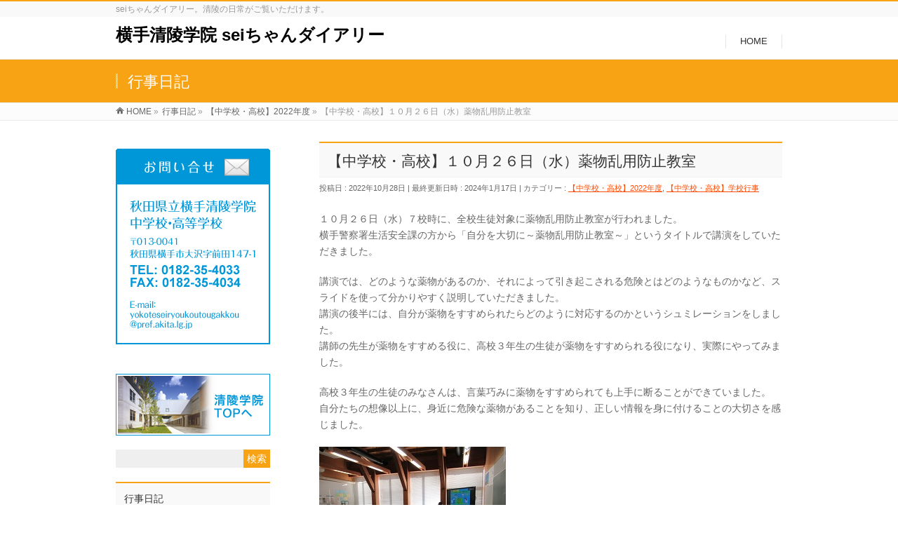

--- FILE ---
content_type: text/html; charset=UTF-8
request_url: http://www.yokote-seiryou.net/seitokai/info/%E3%80%90%E4%B8%AD%E5%AD%A6%E6%A0%A1%E3%83%BB%E9%AB%98%E6%A0%A1%E3%80%91%EF%BC%91%EF%BC%90%E6%9C%88%EF%BC%92%EF%BC%96%E6%97%A5%EF%BC%88%E6%B0%B4%EF%BC%89%E8%96%AC%E7%89%A9%E4%B9%B1%E7%94%A8%E9%98%B2/
body_size: 30212
content:
<!DOCTYPE html>
<!--[if IE]>
<meta http-equiv="X-UA-Compatible" content="IE=Edge">
<![endif]-->
<html xmlns:fb="http://ogp.me/ns/fb#" lang="ja">
<head>
<meta charset="UTF-8" />
<title>【中学校・高校】１０月２６日（水）薬物乱用防止教室 | 【中学校・高校】2022年度,【中学校・高校】学校行事 | 横手清陵学院 seiちゃんダイアリー</title>
<meta name="description" content="１０月２６日（水）７校時に、全校生徒対象に薬物乱用防止教室が行われました。 横手警察署生活安全課の方から「自分を大切に～薬物乱用防止教室～」というタイトルで講演をしていただきました。  講演では、どのような薬物があるのか、それによって引き起こされる危険とはどのようなものかなど、スライドを使って分かりやすく説明していただきました。 講演の後半には、自分が薬物をすすめられたらどのように対応するのかというシュミレーションをしました。 講師の先生が薬物をすすめる役に、高校３" />
<link rel="start" href="http://www.yokote-seiryou.net/seitokai" title="HOME" />
<!-- BizVektor v0.11.4.0 -->

<meta id="viewport" name="viewport" content="width=device-width, initial-scale=1">
<link rel='dns-prefetch' href='//html5shiv.googlecode.com' />
<link rel='dns-prefetch' href='//maxcdn.bootstrapcdn.com' />
<link rel='dns-prefetch' href='//fonts.googleapis.com' />
<link rel='dns-prefetch' href='//s.w.org' />
<link rel="alternate" type="application/rss+xml" title="横手清陵学院 seiちゃんダイアリー &raquo; フィード" href="http://www.yokote-seiryou.net/seitokai/feed/" />
<link rel="alternate" type="application/rss+xml" title="横手清陵学院 seiちゃんダイアリー &raquo; コメントフィード" href="http://www.yokote-seiryou.net/seitokai/comments/feed/" />
		<script type="text/javascript">
			window._wpemojiSettings = {"baseUrl":"https:\/\/s.w.org\/images\/core\/emoji\/11.2.0\/72x72\/","ext":".png","svgUrl":"https:\/\/s.w.org\/images\/core\/emoji\/11.2.0\/svg\/","svgExt":".svg","source":{"concatemoji":"http:\/\/www.yokote-seiryou.net\/seitokai\/wp-includes\/js\/wp-emoji-release.min.js?ver=5.1.19"}};
			!function(e,a,t){var n,r,o,i=a.createElement("canvas"),p=i.getContext&&i.getContext("2d");function s(e,t){var a=String.fromCharCode;p.clearRect(0,0,i.width,i.height),p.fillText(a.apply(this,e),0,0);e=i.toDataURL();return p.clearRect(0,0,i.width,i.height),p.fillText(a.apply(this,t),0,0),e===i.toDataURL()}function c(e){var t=a.createElement("script");t.src=e,t.defer=t.type="text/javascript",a.getElementsByTagName("head")[0].appendChild(t)}for(o=Array("flag","emoji"),t.supports={everything:!0,everythingExceptFlag:!0},r=0;r<o.length;r++)t.supports[o[r]]=function(e){if(!p||!p.fillText)return!1;switch(p.textBaseline="top",p.font="600 32px Arial",e){case"flag":return s([55356,56826,55356,56819],[55356,56826,8203,55356,56819])?!1:!s([55356,57332,56128,56423,56128,56418,56128,56421,56128,56430,56128,56423,56128,56447],[55356,57332,8203,56128,56423,8203,56128,56418,8203,56128,56421,8203,56128,56430,8203,56128,56423,8203,56128,56447]);case"emoji":return!s([55358,56760,9792,65039],[55358,56760,8203,9792,65039])}return!1}(o[r]),t.supports.everything=t.supports.everything&&t.supports[o[r]],"flag"!==o[r]&&(t.supports.everythingExceptFlag=t.supports.everythingExceptFlag&&t.supports[o[r]]);t.supports.everythingExceptFlag=t.supports.everythingExceptFlag&&!t.supports.flag,t.DOMReady=!1,t.readyCallback=function(){t.DOMReady=!0},t.supports.everything||(n=function(){t.readyCallback()},a.addEventListener?(a.addEventListener("DOMContentLoaded",n,!1),e.addEventListener("load",n,!1)):(e.attachEvent("onload",n),a.attachEvent("onreadystatechange",function(){"complete"===a.readyState&&t.readyCallback()})),(n=t.source||{}).concatemoji?c(n.concatemoji):n.wpemoji&&n.twemoji&&(c(n.twemoji),c(n.wpemoji)))}(window,document,window._wpemojiSettings);
		</script>
		<style type="text/css">
img.wp-smiley,
img.emoji {
	display: inline !important;
	border: none !important;
	box-shadow: none !important;
	height: 1em !important;
	width: 1em !important;
	margin: 0 .07em !important;
	vertical-align: -0.1em !important;
	background: none !important;
	padding: 0 !important;
}
</style>
	<link rel='stylesheet' id='wp-block-library-css'  href='http://www.yokote-seiryou.net/seitokai/wp-includes/css/dist/block-library/style.min.css?ver=5.1.19' type='text/css' media='all' />
<link rel='stylesheet' id='Biz_Vektor_common_style-css'  href='http://www.yokote-seiryou.net/seitokai/wp-content/themes/biz-vektor2/css/bizvektor_common_min.css?ver=20141106' type='text/css' media='all' />
<link rel='stylesheet' id='Biz_Vektor_Design_style-css'  href='http://www.yokote-seiryou.net/seitokai/wp-content/themes/biz-vektor2/design_skins/003/css/003.css?ver=5.1.19' type='text/css' media='all' />
<link rel='stylesheet' id='Biz_Vektor_plugin_sns_style-css'  href='http://www.yokote-seiryou.net/seitokai/wp-content/themes/biz-vektor2/plugins/sns/style_bizvektor_sns.css?ver=5.1.19' type='text/css' media='all' />
<link rel='stylesheet' id='Biz_Vektor_add_font_awesome-css'  href='//maxcdn.bootstrapcdn.com/font-awesome/4.3.0/css/font-awesome.min.css?ver=5.1.19' type='text/css' media='all' />
<link rel='stylesheet' id='Biz_Vektor_add_web_fonts-css'  href='//fonts.googleapis.com/css?family=Droid+Sans%3A700%7CLato%3A900%7CAnton&#038;ver=5.1.19' type='text/css' media='all' />
<script type='text/javascript' src='//html5shiv.googlecode.com/svn/trunk/html5.js'></script>
<link rel='https://api.w.org/' href='http://www.yokote-seiryou.net/seitokai/wp-json/' />
<link rel="EditURI" type="application/rsd+xml" title="RSD" href="http://www.yokote-seiryou.net/seitokai/xmlrpc.php?rsd" />
<link rel="wlwmanifest" type="application/wlwmanifest+xml" href="http://www.yokote-seiryou.net/seitokai/wp-includes/wlwmanifest.xml" /> 
<link rel='prev' title='【中学校】１０月２８日（金）清陵祭活動《中学生記者の記事⑤ 　１年Ｂ組》' href='http://www.yokote-seiryou.net/seitokai/info/%e3%80%90%e4%b8%ad%e5%ad%a6%e6%a0%a1%e3%80%91%ef%bc%91%ef%bc%90%e6%9c%88%ef%bc%92%ef%bc%98%e6%97%a5%ef%bc%88%e9%87%91%ef%bc%89%e6%b8%85%e9%99%b5%e7%a5%ad%e6%b4%bb%e5%8b%95%e3%80%8a%e4%b8%ad%e5%ad%a6/' />
<link rel='next' title='【中学校・高校】清陵祭（11/3開催）　テーマ・ポスターについてのお知らせ' href='http://www.yokote-seiryou.net/seitokai/info/%e3%80%90%e4%b8%ad%e5%ad%a6%e6%a0%a1%e3%83%bb%e9%ab%98%e6%a0%a1%e3%80%91%e6%b8%85%e9%99%b5%e7%a5%ad%ef%bc%8811-3%e9%96%8b%e5%82%ac%ef%bc%89%e3%80%80%e3%83%86%e3%83%bc%e3%83%9e%e3%83%bb%e3%83%9d/' />
<link rel="canonical" href="http://www.yokote-seiryou.net/seitokai/info/%e3%80%90%e4%b8%ad%e5%ad%a6%e6%a0%a1%e3%83%bb%e9%ab%98%e6%a0%a1%e3%80%91%ef%bc%91%ef%bc%90%e6%9c%88%ef%bc%92%ef%bc%96%e6%97%a5%ef%bc%88%e6%b0%b4%ef%bc%89%e8%96%ac%e7%89%a9%e4%b9%b1%e7%94%a8%e9%98%b2/" />
<link rel='shortlink' href='http://www.yokote-seiryou.net/seitokai/?p=2286' />
<link rel="alternate" type="application/json+oembed" href="http://www.yokote-seiryou.net/seitokai/wp-json/oembed/1.0/embed?url=http%3A%2F%2Fwww.yokote-seiryou.net%2Fseitokai%2Finfo%2F%25e3%2580%2590%25e4%25b8%25ad%25e5%25ad%25a6%25e6%25a0%25a1%25e3%2583%25bb%25e9%25ab%2598%25e6%25a0%25a1%25e3%2580%2591%25ef%25bc%2591%25ef%25bc%2590%25e6%259c%2588%25ef%25bc%2592%25ef%25bc%2596%25e6%2597%25a5%25ef%25bc%2588%25e6%25b0%25b4%25ef%25bc%2589%25e8%2596%25ac%25e7%2589%25a9%25e4%25b9%25b1%25e7%2594%25a8%25e9%2598%25b2%2F" />
<link rel="alternate" type="text/xml+oembed" href="http://www.yokote-seiryou.net/seitokai/wp-json/oembed/1.0/embed?url=http%3A%2F%2Fwww.yokote-seiryou.net%2Fseitokai%2Finfo%2F%25e3%2580%2590%25e4%25b8%25ad%25e5%25ad%25a6%25e6%25a0%25a1%25e3%2583%25bb%25e9%25ab%2598%25e6%25a0%25a1%25e3%2580%2591%25ef%25bc%2591%25ef%25bc%2590%25e6%259c%2588%25ef%25bc%2592%25ef%25bc%2596%25e6%2597%25a5%25ef%25bc%2588%25e6%25b0%25b4%25ef%25bc%2589%25e8%2596%25ac%25e7%2589%25a9%25e4%25b9%25b1%25e7%2594%25a8%25e9%2598%25b2%2F&#038;format=xml" />
<!-- [ BizVektor OGP ] -->
<meta property="og:site_name" content="横手清陵学院 seiちゃんダイアリー" />
<meta property="og:url" content="http://www.yokote-seiryou.net/seitokai/info/%e3%80%90%e4%b8%ad%e5%ad%a6%e6%a0%a1%e3%83%bb%e9%ab%98%e6%a0%a1%e3%80%91%ef%bc%91%ef%bc%90%e6%9c%88%ef%bc%92%ef%bc%96%e6%97%a5%ef%bc%88%e6%b0%b4%ef%bc%89%e8%96%ac%e7%89%a9%e4%b9%b1%e7%94%a8%e9%98%b2/" />
<meta property="fb:app_id" content="" />
<meta property="og:type" content="article" />
<meta property="og:image" content="http://www.yokote-seiryou.net/seitokai/wp-content/uploads/2022/10/清陵ホール画面.jpg" />
<meta property="og:title" content="【中学校・高校】１０月２６日（水）薬物乱用防止教室 | 横手清陵学院 seiちゃんダイアリー" />
<meta property="og:description" content="１０月２６日（水）７校時に、全校生徒対象に薬物乱用防止教室が行われました。 横手警察署生活安全課の方から「自分を大切に～薬物乱用防止教室～」というタイトルで講演をしていただきました。  講演では、どのような薬物があるのか、それによって引き起こされる危険とはどのようなものかなど、スライドを使って分かりやすく説明していただきました。 講演の後半には、自分が薬物をすすめられたらどのように対応するのかというシュミレーションをしました。 講師の先生が薬物をすすめる役に、高校３" />
<!-- [ /BizVektor OGP ] -->
<!--[if lte IE 8]>
<link rel="stylesheet" type="text/css" media="all" href="http://www.yokote-seiryou.net/seitokai/wp-content/themes/biz-vektor2/design_skins/003/css/003_oldie.css" />
<![endif]-->
<link rel="pingback" href="http://www.yokote-seiryou.net/seitokai/xmlrpc.php" />
		<style type="text/css">

a { color:#ff4c00 }

#searchform input[type=submit],
p.form-submit input[type=submit],
form#searchform input#searchsubmit,
.content form input.wpcf7-submit,
#confirm-button input,
a.btn,
.linkBtn a,
input[type=button],
input[type=submit],
.sideTower li#sideContact.sideBnr a,
.content .infoList .rssBtn a { background-color:#f7a313; }

.moreLink a { border-left-color:#f7a313; }
.moreLink a:hover { background-color:#f7a313; }
.moreLink a:after { color:#f7a313; }
.moreLink a:hover:after { color:#fff; }

#headerTop { border-top-color:#f7a313; }

.headMainMenu li:hover { color:#f7a313; }
.headMainMenu li > a:hover,
.headMainMenu li.current_page_item > a { color:#f7a313; }

#pageTitBnr { background-color:#f7a313; }

.content h2,
.content h1.contentTitle,
.content h1.entryPostTitle,
.sideTower h3.localHead,
.sideWidget h4  { border-top-color:#f7a313; }

.content h3:after,
.content .child_page_block h4:after { border-bottom-color:#f7a313; }

.sideTower li#sideContact.sideBnr a:hover,
.content .infoList .rssBtn a:hover,
form#searchform input#searchsubmit:hover { background-color:#ff4c00; }

#panList .innerBox ul a:hover { color:#ff4c00; }

.content .mainFootContact p.mainFootTxt span.mainFootTel { color:#f7a313; }
.content .mainFootContact .mainFootBt a { background-color:#f7a313; }
.content .mainFootContact .mainFootBt a:hover { background-color:#ff4c00; }

.content .infoList .infoCate a { background-color:fff5f5;color:#f7a313; }
.content .infoList .infoCate a:hover { background-color:#ff4c00; }

.paging span,
.paging a	{ color:#f7a313;border-color:#f7a313; }
.paging span.current,
.paging a:hover	{ background-color:#f7a313; }

/* アクティブのページ */
.sideTower .sideWidget li > a:hover,
.sideTower .sideWidget li.current_page_item > a,
.sideTower .sideWidget li.current-cat > a	{ color:#f7a313; background-color:fff5f5; }

.sideTower .ttBoxSection .ttBox a:hover { color:#f7a313; }

#footMenu { border-top-color:#f7a313; }
#footMenu .menu li a:hover { color:#f7a313 }

@media (min-width: 970px) {
.headMainMenu li:hover li a:hover { color:#333; }
.headMainMenu li.current-page-item a,
.headMainMenu li.current_page_item a,
.headMainMenu li.current-menu-ancestor a,
.headMainMenu li.current-page-ancestor a { color:#333;}
.headMainMenu li.current-page-item a span,
.headMainMenu li.current_page_item a span,
.headMainMenu li.current-menu-ancestor a span,
.headMainMenu li.current-page-ancestor a span { color:#f7a313; }
}

</style>
<!--[if lte IE 8]>
<style type="text/css">
.headMainMenu li:hover li a:hover { color:#333; }
.headMainMenu li.current-page-item a,
.headMainMenu li.current_page_item a,
.headMainMenu li.current-menu-ancestor a,
.headMainMenu li.current-page-ancestor a { color:#333;}
.headMainMenu li.current-page-item a span,
.headMainMenu li.current_page_item a span,
.headMainMenu li.current-menu-ancestor a span,
.headMainMenu li.current-page-ancestor a span { color:#f7a313; }
</style>
<![endif]-->
<style type="text/css">
/*-------------------------------------------*/
/*	font
/*-------------------------------------------*/
h1,h2,h3,h4,h4,h5,h6,#header #site-title,#pageTitBnr #pageTitInner #pageTit,#content .leadTxt,#sideTower .localHead {font-family: "ヒラギノ角ゴ Pro W3","Hiragino Kaku Gothic Pro","メイリオ",Meiryo,Osaka,"ＭＳ Ｐゴシック","MS PGothic",sans-serif; }
#pageTitBnr #pageTitInner #pageTit { font-weight:lighter; }
#gMenu .menu li a strong {font-family: "ヒラギノ角ゴ Pro W3","Hiragino Kaku Gothic Pro","メイリオ",Meiryo,Osaka,"ＭＳ Ｐゴシック","MS PGothic",sans-serif; }
</style>
<link rel="stylesheet" href="http://www.yokote-seiryou.net/seitokai/wp-content/themes/biz-vektor2/style.css" type="text/css" media="all" />
</head>

<body class="info-template-default single single-info postid-2286 two-column left-sidebar">

<div id="fb-root"></div>

<div id="wrap">


<!-- [ #headerTop ] -->
<div id="headerTop">
<div class="innerBox">
<div id="site-description">seiちゃんダイアリー。清陵の日常がご覧いただけます。</div>
</div>
</div><!-- [ /#headerTop ] -->

<!-- [ #header ] -->
<div id="header">
<div id="headerInner" class="innerBox">
<!-- [ #headLogo ] -->
<div id="site-title">
<a href="http://www.yokote-seiryou.net/seitokai/" title="横手清陵学院 seiちゃんダイアリー" rel="home">
横手清陵学院 seiちゃんダイアリー</a>
</div>
<!-- [ /#headLogo ] -->

<!-- [ #headContact ] -->

	<!-- [ #gMenu ] -->
	<div id="gMenu">
	<div id="gMenuInner" class="innerBox">
	<h3 class="assistive-text" onclick="showHide('header');"><span>MENU</span></h3>
	<div class="skip-link screen-reader-text">
		<a href=".content" title="メニューを飛ばす">メニューを飛ばす</a>
	</div>
<div class="headMainMenu">
<div class="menu-contents-container"><ul id="menu-contents" class="menu"><li id="menu-item-949" class="menu-item menu-item-type-custom menu-item-object-custom menu-item-home"><a href="http://www.yokote-seiryou.net/seitokai"><strong>HOME</strong></a></li>
</ul></div>
</div>
</div><!-- [ /#gMenuInner ] -->
	</div>
	<!-- [ /#gMenu ] -->
<!-- [ /#headContact ] -->

</div>
<!-- #headerInner -->
</div>
<!-- [ /#header ] -->



<div id="pageTitBnr">
<div class="innerBox">
<div id="pageTitInner">
<div id="pageTit">
行事日記</div>
</div><!-- [ /#pageTitInner ] -->
</div>
</div><!-- [ /#pageTitBnr ] -->
<!-- [ #panList ] -->
<div id="panList">
<div id="panListInner" class="innerBox">
<ul><li id="panHome"><a href="http://www.yokote-seiryou.net/seitokai"><span>HOME</span></a> &raquo; </li><li itemscope itemtype="http://data-vocabulary.org/Breadcrumb"><a href="http://www.yokote-seiryou.net/seitokai/info/" itemprop="url"><span itemprop="title">行事日記</span></a> &raquo; </li><li itemscope itemtype="http://data-vocabulary.org/Breadcrumb"><a href="http://www.yokote-seiryou.net/seitokai/info-cat/%e3%80%90%e4%b8%ad%e5%ad%a6%e6%a0%a1%e3%83%bb%e9%ab%98%e6%a0%a1%e3%80%912022%e5%b9%b4%e5%ba%a6/" itemprop="url"><span itemprop="title">【中学校・高校】2022年度</span></a> &raquo; </li><li><span>【中学校・高校】１０月２６日（水）薬物乱用防止教室</span></li></ul></div>
</div>
<!-- [ /#panList ] -->

<div id="main">
<!-- [ #container ] -->
<div id="container" class="innerBox">
	<!-- [ #content ] -->
	<div id="content" class="content">

<!-- [ #post- ] -->
<div id="post-2286" class="post-2286 info type-info status-publish has-post-thumbnail hentry info-cat-8 info-cat-9">
	<h1 class="entryPostTitle entry-title">【中学校・高校】１０月２６日（水）薬物乱用防止教室</h1>
	<div class="entry-meta">
<span class="published">投稿日 : 2022年10月28日</span>
<span class="updated entry-meta-items">最終更新日時 : 2024年1月17日</span>
<span class="vcard author entry-meta-items">投稿者 : <span class="fn">生徒会清陵学院</span></span>
<span class="tags entry-meta-items">カテゴリー :  <a href="http://www.yokote-seiryou.net/seitokai/info-cat/%e3%80%90%e4%b8%ad%e5%ad%a6%e6%a0%a1%e3%83%bb%e9%ab%98%e6%a0%a1%e3%80%912022%e5%b9%b4%e5%ba%a6/" rel="tag">【中学校・高校】2022年度</a>, <a href="http://www.yokote-seiryou.net/seitokai/info-cat/%e3%80%90%e4%b8%ad%e5%ad%a6%e6%a0%a1%e3%83%bb%e9%ab%98%e6%a0%a1%e3%80%91%e5%ad%a6%e6%a0%a1%e8%a1%8c%e4%ba%8b/" rel="tag">【中学校・高校】学校行事</a></span>
</div>
<!-- .entry-meta -->
	<div class="entry-content post-content">
		<p>１０月２６日（水）７校時に、全校生徒対象に薬物乱用防止教室が行われました。<br />
<span style="font-size: 14.08px;">横手警察署生活安全課の方から「自分を大切に～薬物乱用防止教室～」というタイトルで講演をしていただきました。</span></p>
<p>講演では、どのような薬物があるのか、それによって引き起こされる危険とはどのようなものかなど、スライドを使って分かりやすく説明していただきました。<br />
講演の後半には、自分が薬物をすすめられたらどのように対応するのかというシュミレーションをしました。<br />
講師の先生が薬物をすすめる役に、高校３年生の生徒が薬物をすすめられる役になり、実際にやってみました。</p>
<p>高校３年生の生徒のみなさんは、言葉巧みに薬物をすすめられても上手に断ることができていました。<br />
自分たちの想像以上に、身近に危険な薬物があることを知り、正しい情報を身に付けることの大切さを感じました。</p>
<p><a href="http://www.yokote-seiryou.net/seitokai/wp-content/uploads/2022/10/1Aの様子.jpg"><img class="size-full wp-image-2287 alignnone" src="http://www.yokote-seiryou.net/seitokai/wp-content/uploads/2022/10/1Aの様子.jpg" alt="" width="266" height="200" /></a></p>
<p><a href="http://www.yokote-seiryou.net/seitokai/wp-content/uploads/2022/10/２年の様子.jpg"><img class="size-full wp-image-2288 alignnone" src="http://www.yokote-seiryou.net/seitokai/wp-content/uploads/2022/10/２年の様子.jpg" alt="" width="266" height="200" /></a></p>
<p><a href="http://www.yokote-seiryou.net/seitokai/wp-content/uploads/2022/10/画面.jpg"><img class="alignnone size-full wp-image-2289" src="http://www.yokote-seiryou.net/seitokai/wp-content/uploads/2022/10/画面.jpg" alt="" width="266" height="200" /></a></p>
<p><a href="http://www.yokote-seiryou.net/seitokai/wp-content/uploads/2022/10/清陵ホール.jpg"><img class="alignnone size-full wp-image-2290" src="http://www.yokote-seiryou.net/seitokai/wp-content/uploads/2022/10/清陵ホール.jpg" alt="" width="266" height="200" /></a></p>
<p><a href="http://www.yokote-seiryou.net/seitokai/wp-content/uploads/2022/10/清陵ホール②.jpg"><img class="alignnone size-full wp-image-2291" src="http://www.yokote-seiryou.net/seitokai/wp-content/uploads/2022/10/清陵ホール②.jpg" alt="" width="266" height="200" /></a></p>
<p><a href="http://www.yokote-seiryou.net/seitokai/wp-content/uploads/2022/10/清陵ホール画面.jpg"><img class="alignnone size-full wp-image-2292" src="http://www.yokote-seiryou.net/seitokai/wp-content/uploads/2022/10/清陵ホール画面.jpg" alt="" width="266" height="200" /></a></p>
			</div><!-- .entry-content -->



</div>
<!-- [ /#post- ] -->

<div id="nav-below" class="navigation">
	<div class="nav-previous"><a href="http://www.yokote-seiryou.net/seitokai/info/%e3%80%90%e4%b8%ad%e5%ad%a6%e6%a0%a1%e3%80%91%ef%bc%91%ef%bc%90%e6%9c%88%ef%bc%92%ef%bc%98%e6%97%a5%ef%bc%88%e9%87%91%ef%bc%89%e6%b8%85%e9%99%b5%e7%a5%ad%e6%b4%bb%e5%8b%95%e3%80%8a%e4%b8%ad%e5%ad%a6/" rel="prev"><span class="meta-nav">&larr;</span> 【中学校】１０月２８日（金）清陵祭活動《中学生記者の記事⑤ 　１年Ｂ組》</a></div>
	<div class="nav-next"><a href="http://www.yokote-seiryou.net/seitokai/info/%e3%80%90%e4%b8%ad%e5%ad%a6%e6%a0%a1%e3%83%bb%e9%ab%98%e6%a0%a1%e3%80%91%e6%b8%85%e9%99%b5%e7%a5%ad%ef%bc%8811-3%e9%96%8b%e5%82%ac%ef%bc%89%e3%80%80%e3%83%86%e3%83%bc%e3%83%9e%e3%83%bb%e3%83%9d/" rel="next">【中学校・高校】清陵祭（11/3開催）　テーマ・ポスターについてのお知らせ <span class="meta-nav">&rarr;</span></a></div>
</div><!-- #nav-below -->


<div id="comments">





</div><!-- #comments -->



</div>
<!-- [ /#content ] -->

<!-- [ #sideTower ] -->
<div id="sideTower" class="sideTower">
	<div class="sideWidget widget widget_text" id="text-2">			<div class="textwidget"><img src="http://www.yokote-seiryou.net/ssh/wp-content/uploads/2015/05/contact.jpg" border="0">
<br/><br/>

<a href="http://www.yokote-seiryou.net/" ><img src="http://www.yokote-seiryou.net/ssh/wp-content/uploads/2015/05/go_to_top.jpg" /></a></div>
		</div><div class="sideWidget" id="search-2" class="widget widget_search"><form role="search" method="get" id="searchform" class="searchform" action="http://www.yokote-seiryou.net/seitokai/">
				<div>
					<label class="screen-reader-text" for="s">検索:</label>
					<input type="text" value="" name="s" id="s" />
					<input type="submit" id="searchsubmit" value="検索" />
				</div>
			</form></div>			<div class="localSection sideWidget">
			<div class="localNaviBox">
			<h3 class="localHead">行事日記</h3>
			<ul class="localNavi">
		    	<li class="cat-item cat-item-8"><a href="http://www.yokote-seiryou.net/seitokai/info-cat/%e3%80%90%e4%b8%ad%e5%ad%a6%e6%a0%a1%e3%83%bb%e9%ab%98%e6%a0%a1%e3%80%912022%e5%b9%b4%e5%ba%a6/" >【中学校・高校】2022年度</a>
</li>
	<li class="cat-item cat-item-30"><a href="http://www.yokote-seiryou.net/seitokai/info-cat/%e3%80%90%e4%b8%ad%e5%ad%a6%e6%a0%a1%e3%83%bb%e9%ab%98%e6%a0%a1%e3%80%912023%e5%b9%b4%e5%ba%a6/" >【中学校・高校】2023年度</a>
</li>
	<li class="cat-item cat-item-32"><a href="http://www.yokote-seiryou.net/seitokai/info-cat/%e3%80%90%e4%b8%ad%e5%ad%a6%e6%a0%a1%e3%83%bb%e9%ab%98%e6%a0%a1%e3%80%912024%e5%b9%b4%e5%ba%a6/" >【中学校・高校】2024年度</a>
</li>
	<li class="cat-item cat-item-33"><a href="http://www.yokote-seiryou.net/seitokai/info-cat/%e3%80%90%e4%b8%ad%e5%ad%a6%e6%a0%a1%e3%83%bb%e9%ab%98%e6%a0%a1%e3%80%912025%e5%b9%b4%e5%ba%a6/" >【中学校・高校】2025年度</a>
</li>
	<li class="cat-item cat-item-18"><a href="http://www.yokote-seiryou.net/seitokai/info-cat/%e3%80%90%e4%b8%ad%e5%ad%a6%e6%a0%a1%e3%83%bb%e9%ab%98%e6%a0%a1%e3%80%91%e3%81%8a%e3%81%97%e3%82%89%e3%81%9b/" >【中学校・高校】おしらせ</a>
</li>
	<li class="cat-item cat-item-13"><a href="http://www.yokote-seiryou.net/seitokai/info-cat/%e3%80%90%e4%b8%ad%e5%ad%a6%e6%a0%a1%e3%83%bb%e9%ab%98%e6%a0%a1%e3%80%91%e5%85%85%e5%ae%9f%e3%81%97%e3%81%9f%e9%80%b2%e8%b7%af%e6%8c%87%e5%b0%8e%e3%83%bb%e7%a2%ba%e3%81%8b%e3%81%aa%e9%80%b2%e8%b7%af/" >【中学校・高校】充実した進路指導・確かな進路実績</a>
</li>
	<li class="cat-item cat-item-5"><a href="http://www.yokote-seiryou.net/seitokai/info-cat/%e3%80%90%e4%b8%ad%e5%ad%a6%e6%a0%a1%e3%80%91%e5%8a%b9%e6%9e%9c%e7%9a%84%e3%81%aatt%e3%83%bbict%e6%95%99%e8%82%b2/" >【中学校・高校】効果的なTT・ICT教育</a>
</li>
	<li class="cat-item cat-item-9"><a href="http://www.yokote-seiryou.net/seitokai/info-cat/%e3%80%90%e4%b8%ad%e5%ad%a6%e6%a0%a1%e3%83%bb%e9%ab%98%e6%a0%a1%e3%80%91%e5%ad%a6%e6%a0%a1%e8%a1%8c%e4%ba%8b/" >【中学校・高校】学校行事</a>
</li>
	<li class="cat-item cat-item-11"><a href="http://www.yokote-seiryou.net/seitokai/info-cat/%e3%80%90%e4%b8%ad%e5%ad%a6%e6%a0%a1%e3%83%bb%e9%ab%98%e6%a0%a1%e3%80%91%e6%a0%a1%e8%88%8e%e6%96%bd%e8%a8%ad%e3%81%ae%e7%b4%b9%e4%bb%8b/" >【中学校・高校】校舎施設の紹介</a>
</li>
	<li class="cat-item cat-item-6"><a href="http://www.yokote-seiryou.net/seitokai/info-cat/%e3%80%90%e4%b8%ad%e5%ad%a6%e6%a0%a1%e3%80%91%e6%a8%aa%e6%89%8b%e6%b8%85%e9%99%b5%e5%ad%a6%e9%99%a2%e7%8b%ac%e8%87%aa%e3%81%ae%e6%95%99%e7%a7%91%e3%83%bb%e6%8e%88%e6%a5%ad%e5%86%85%e5%ae%b9/" >【中学校・高校】横手清陵学院独自の教科・授業内容</a>
</li>
	<li class="cat-item cat-item-14"><a href="http://www.yokote-seiryou.net/seitokai/info-cat/%e6%b8%85%e9%99%b5%e7%a5%ad/" >【中学校・高校】清陵祭</a>
</li>
	<li class="cat-item cat-item-4"><a href="http://www.yokote-seiryou.net/seitokai/info-cat/%e3%80%90%e4%b8%ad%e5%ad%a6%e6%a0%a1%e3%80%91%e9%83%a8%e6%b4%bb%e5%8b%95/" >【中学校・高校】部活動の紹介</a>
</li>
	<li class="cat-item cat-item-26"><a href="http://www.yokote-seiryou.net/seitokai/info-cat/%e3%80%90%e4%b8%ad%e5%ad%a6%e6%a0%a1%e3%80%91%e7%b5%a6%e9%a3%9f/" >【中学校】おいしい給食</a>
</li>
	<li class="cat-item cat-item-27"><a href="http://www.yokote-seiryou.net/seitokai/info-cat/%e4%b8%ad%e5%ad%a6%e7%94%9f%e4%bd%9c%e6%88%90%e8%a8%98%e4%ba%8b/" >【中学校】中学生作成記事</a>
</li>
	<li class="cat-item cat-item-12"><a href="http://www.yokote-seiryou.net/seitokai/info-cat/%e3%80%90%e4%b8%ad%e5%ad%a6%e6%a0%a1%e3%80%91%e6%8e%a2%e7%a9%b6jr%ef%bc%8e%e7%b7%8f%e5%90%88%e7%9a%84%e3%81%aa%e5%ad%a6%e7%bf%92%e3%81%ae%e6%99%82%e9%96%93/" >【中学校】探究Jr．(総合的な学習の時間)</a>
</li>
			</ul>
			</div>
			</div>
			<div class="localSection sideWidget">
	<div class="localNaviBox">
	<h3 class="localHead">年別アーカイブ</h3>
	<ul class="localNavi">
		<li><a href='http://www.yokote-seiryou.net/seitokai/2026/?post_type=info?post_type=info'>2026年</a></li>
	<li><a href='http://www.yokote-seiryou.net/seitokai/2025/?post_type=info?post_type=info'>2025年</a></li>
	<li><a href='http://www.yokote-seiryou.net/seitokai/2024/?post_type=info?post_type=info'>2024年</a></li>
	<li><a href='http://www.yokote-seiryou.net/seitokai/2023/?post_type=info?post_type=info'>2023年</a></li>
	<li><a href='http://www.yokote-seiryou.net/seitokai/2022/?post_type=info?post_type=info'>2022年</a></li>
	<li><a href='http://www.yokote-seiryou.net/seitokai/2021/?post_type=info?post_type=info'>2021年</a></li>
	<li><a href='http://www.yokote-seiryou.net/seitokai/2020/?post_type=info?post_type=info'>2020年</a></li>
	<li><a href='http://www.yokote-seiryou.net/seitokai/2019/?post_type=info?post_type=info'>2019年</a></li>
	<li><a href='http://www.yokote-seiryou.net/seitokai/2018/?post_type=info?post_type=info'>2018年</a></li>
	<li><a href='http://www.yokote-seiryou.net/seitokai/2017/?post_type=info?post_type=info'>2017年</a></li>
	<li><a href='http://www.yokote-seiryou.net/seitokai/2016/?post_type=info?post_type=info'>2016年</a></li>
	<li><a href='http://www.yokote-seiryou.net/seitokai/2015/?post_type=info?post_type=info'>2015年</a></li>
	</ul>
	</div>
	</div>
</div>
<!-- [ /#sideTower ] -->
</div>
<!-- [ /#container ] -->

</div><!-- #main -->

<div id="back-top">
<a href="#wrap">
	<img id="pagetop" src="http://www.yokote-seiryou.net/seitokai/wp-content/themes/biz-vektor2/js/res-vektor/images/footer_pagetop.png" alt="PAGETOP" />
</a>
</div>

<!-- [ #footerSection ] -->
<div id="footerSection">

	<div id="pagetop">
	<div id="pagetopInner" class="innerBox">
	<a href="#wrap">PAGETOP</a>
	</div>
	</div>

	<div id="footMenu">
	<div id="footMenuInner" class="innerBox">
		</div>
	</div>

	<!-- [ #footer ] -->
	<div id="footer">
	<!-- [ #footerInner ] -->
	<div id="footerInner" class="innerBox">
		<dl id="footerOutline">
		<dt>横手清陵学院 seiちゃんダイアリー</dt>
		<dd>
				</dd>
		</dl>
		<!-- [ #footerSiteMap ] -->
		<div id="footerSiteMap">
</div>
		<!-- [ /#footerSiteMap ] -->
	</div>
	<!-- [ /#footerInner ] -->
	</div>
	<!-- [ /#footer ] -->

	<!-- [ #siteBottom ] -->
	<div id="siteBottom">
	<div id="siteBottomInner" class="innerBox">
	<div id="copy">Copyright &copy; <a href="http://www.yokote-seiryou.net/seitokai/" rel="home">横手清陵学院 seiちゃんダイアリー</a> All Rights Reserved.</div>	</div>
	</div>
	<!-- [ /#siteBottom ] -->
</div>
<!-- [ /#footerSection ] -->
</div>
<!-- [ /#wrap ] -->
<script type='text/javascript' src='http://www.yokote-seiryou.net/seitokai/wp-includes/js/comment-reply.min.js?ver=5.1.19'></script>
<script type='text/javascript' src='http://www.yokote-seiryou.net/seitokai/wp-includes/js/wp-embed.min.js?ver=5.1.19'></script>
<script type='text/javascript' src='http://www.yokote-seiryou.net/seitokai/wp-includes/js/jquery/jquery.js?ver=1.12.4'></script>
<script type='text/javascript' src='http://www.yokote-seiryou.net/seitokai/wp-includes/js/jquery/jquery-migrate.min.js?ver=1.4.1'></script>
<script type='text/javascript' src='http://www.yokote-seiryou.net/seitokai/wp-content/themes/biz-vektor2/js/biz-vektor-min.js?ver=20140820'></script>
</body>
</html>